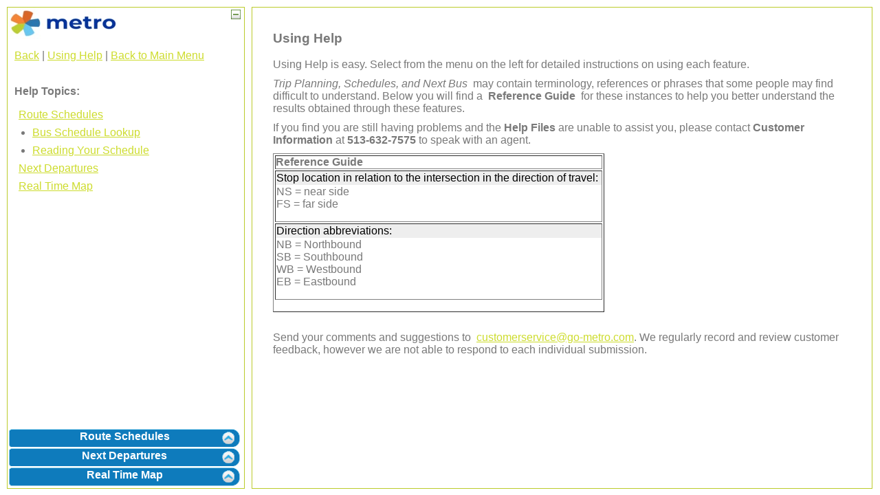

--- FILE ---
content_type: text/css
request_url: https://bustracker.go-metro.com/FILE/Apps/FixedRoute/CustomerInfo/CSS/infowebCommon.css
body_size: 7231
content:

html, body, p, ul, ol, dl, li, dd, dt, img, table, blockquote, q, caption, a, form, xform, div, textarea, fieldset, pre {
	margin: 0px;
	padding: 0px;
}

body {
	font-family: Arial, "Lucida Grande", Verdana, Lucida, Helvetica, sans-serif;
	font-size: 16px;
}

input, select, option{
/*	margin: 0px;
	padding: 2px 2px;*/
	font-size: 0.88em;
	font-family: Arial, "Lucida Grande", Verdana, Lucida, Helvetica, sans-serif;
	vertical-align: middle;
}
img { border: 0px; }

p { margin: 10px 0px 10px 0px; }

table { padding: 0 0 15px 0; }

#routeSch table{
	font-size:1em;
}

blockquote { margin: 15px 20px; }
.lineThrough{ 
	text-decoration:line-through;
	color: #999999;
}
.noteSign{ 
	font-size: 0.5em; 
	vertical-align: top;
	font-weight: bold;
}

.normal-size{font-size:  0.88em;}
.vspace-s {clear: both; margin-top: 4px;}
.vspace {clear: both; margin-top: 8px;}
.vspace2 {clear: both;margin-top: 16px;}


/* ===================================STYLES SHOULDN'T NEED ALTERING====================================== */


em { font-style: italic; }

strong { font-weight: bold; }

acronym { background: transparent; cursor: help; }

a acronym { border: none; cursor: pointer; }


/* Make sure your columns divs are inside a holding div that is set to float: left; */

.clear { clear: both; }


/* Remove the dotted borders on image links */

a img, :link img, :visited img, :hover img, :active img { border: none; }
a { outline: none; }


.zebra-light{
	background-color: #FFFFFF;
}

.zebra-dark{
	background-color: #EEEEEE;
}
.row-selected{
	background-color: #005DAB;
	color:			  #FFF;
}

.table-head{
	background-color: #CDDC2D;
	color:			  #FFFFFF;
	text-align: left;
}

.next-bus
{
	cursor:			  hand; 
}
.zebra-light:hover, .zebra-dark:hover
{
	color:			  #005DAB;
}
/* ===================================STRUCTURE====================================== */


#actionsContainer {
	width: 948px;
	height: 11px;
	padding: 0px;
	background:url(../images/contentTop.png) top left no-repeat;
}

#breadcrumbs {
	padding: 7px 20px 6px 14px;
	width: 914px;
	height: 22px;
	color: #939393;
	overflow: hidden;
	background:url(../images/breadcrumbsBackground.png) top left no-repeat;
}

#mainTopShadow{
	width:990px;
	height:16px;
	margin-left:-26px;
	background:url(../images/mainTopShadow.png) top left no-repeat;
}

#toolsContentLeft #contentLeft{
	height: 453px ;
	margin:0;
	padding: 0;
}

#toolsContentFull{
	width: 890px;
	float: left;
	padding: 0;
	position: relative;
	background-color: #99cb65 !important;
	color: #fff;

}

#toolsContentLeftInterior {
	position: relative;
	float: left;
	width: 98%;
	padding: 10px 0px 10px 4px;
	margin: 0;
	color: #797979;
	overflow:	auto;
	font-size: 0.88em;
}

#toolsContentLeftLong {
	position: relative;
	float: left;
	width: 96%;
	padding: 10px 0px 10px 4px;
	margin: 0;
	color: #797979;
	overflow:	auto;
}

#toolsContentLeftLongRT 
{
	position: relative;
	float: left;
	width: 100%;
	margin: 0;
	color: #797979;
	overflow:	auto;
}

.gform{
	margin-bottom: 15px;
}
.remark-list{
	border:  1px solid #BBCB2A;
	background-color: #005DAB;
	max-height: 155px;
	overflow-y: auto;
	width:100%;
	padding: 5px;
	color:	 #fff;
	font-weight: bold;
}

.remark-list-box{
	border:  1px solid #BBCB2A;
	border-top: #fff 0px solid;
	background-color: #fff;
	padding: 10px 22px 10px 10px;
}
#toolsContentLeftLongInterior{
	position: relative;
	float: left;
	width: 93%;
	padding: 15px 10px 10px 10px;
	color: #797979;
	overflow:	auto;
}

.remark-text{
	color: #D4AC0A;
}

.remarksTable
{
	color: white;
	padding: 0px;
}

/******************************* VARIOUS LINK STYLES ***************************/
.blue-link {
	color: #0b90c8;
	text-decoration: none;
	font-weight: bold;
}

.yellow-link{
	color: #ec971a;
	text-decoration: none;
}
.white-link {
	color: #fff;
	text-decoration: none;
	font-weight: bold;
}

.white-link-n  a{
	color: #fff;
	text-decoration: none;
}
.white-link-n  a:hover{
	color: #0b90c8;
	text-decoration: none;
}
/*
.green-link
{
	color: #427618;
	text-decoration: none;
	font-weight: bold;
}

.green-link-n a
{
	color: #427618;
	text-decoration: none;
}

.green-link-n  a:hover{
	color: #427618;
	text-decoration: none;
}
*/
.theme-link
{
	color: #005DAB;
	text-decoration: none;
	font-weight: bold;
	font-size: 0.88em;
}

a.theme-link:hover {
	color: #005DAB !important;
}

.theme-link-n a
{
	color: #005DAB;
	text-decoration: none;
	font-size: 0.81em;
}

.theme-link-n  a:hover{
	color: #005DAB !important;
	text-decoration: none;
}

.black-link
{
	color: #000000;
	text-decoration: none;
	font-weight: bold;
}

.black-link-n a
{
	color: #000000;
	text-decoration: none;
}

.black-link-n  a:hover{
	color: #000000;
	text-decoration: none;
}

#printArea .white-link-n  a:visited
{
	color: #0b90c8;
	text-decoration: none;
}
#printArea  a:hover
{
	text-decoration: underline;
	color: #FFFFFF;
	background: url(../images/BtnBarHover.png) top right no-repeat rgb(0, 0, 0, 0);
}

#printArea   .current  a:hover
{
	text-decoration: underline;
	color: #797979;
	border-bottom: #FFFFFF 1px solid !important;
	background: url(../images/BtnBarHover.png) top right no-repeat;
}
/******************************* END VARIOUS LINK STLES ***************************/

.icon{
	vertical-align:	middle;
	padding-right: 6px;
	display: inline;
}

/************* LEFT SIDE MENU TABS ***************/

#menu-bottom{
	position: absolute;
	left: 0px;
	bottom: 0px;
}

.leftMenuTab
{
	height: 28px;
}

.leftMenuTab a
{
	width: 344px;
	font-weight: bold;
	font-size: 1em;
	float: left;
	text-decoration:none;
	text-align:center;
	background: url(../images/BtnBar.png) top left no-repeat;
	color: #FFFFFF;	
	margin:0;
	height: 100%;
	/*Use the padding-top to force-center the text vertically. The negative margin reduces
	  the extra space between menu tabs.*/
	padding-top: 4px;
	margin-top: -4px;
}

.leftMenuTab a:hover
{
	background: url(../images/BtnBarHover.png) top left no-repeat;
	text-decoration: none !important;
}

.leftMenuTabActive a
{
	background: url(../images/BtnBarActive.png) top left no-repeat;
}
/************* END LEFT SIDE MENU TABS ***************/

#toolsContentLeft h2 {
	font-size: 0.88em;
	font-weight: bold;
	margin: 0px 0px 0 0px;
	padding:0;
}

/******************************* MAP STYLES ***************************/
#toolsMap
{
	height: 100%;
}

#toolsMap iframe
{
}

#mapCornersTop {
	top: 0px;
	left: 0px;
	height: 5px;
	width: 455px;
	position: absolute;
	background: url(../images/mapCornersTop.png) top left no-repeat;
}
#mapCornersBottom {
	bottom: 0px;
	left: 0px;
	height: 5px;
	width: 455px;

	position: absolute;
	background: url(../images/mapCornersBottom.png) top left no-repeat;
}

.refresh-btn
{
	width: 65px;
	height: 23px;
	border: 0;
	margin-left: 20px;
	background: rgba(205, 220, 45, 255) repeat-x scroll top left;
	color: #0D4AA3;
	font-weight: bold;
	font-size: 0.63em;
	text-align: center;
	vertical-align: middle;
	padding-bottom: 3px;
}

.center-map-btn
{
	width: 70px;
	font-size: 0.75em;
	height: 26px;
	border: 0;
	right: 100px;
	bottom:  30px;
	margin-left: 10px;
	position: absolute;
	background: rgba(205, 220, 45, 255) repeat-x scroll top left;
	color: #0D4AA3;
	font-weight: bold;
	text-align: center;
	padding-bottom: 4px;
}

.map-btn
{
	width: 70px;
	font-size: 0.75em;
	height: 26px;
	border: 0;
	right: 20px;
	bottom:  30px;
	margin-left: 10px;
	position: absolute;
	background: rgba(205, 220, 45, 255) repeat-x scroll top left;
	color: #0D4AA3;
	font-weight: bold;
	text-align: center;
	padding-bottom: 4px;
}
.print-btn
{
	width: 70px;
	font-size: 0.75em;
	height: 26px;
	border: 0;
	right: 40px;
	bottom:  30px;
	margin-left: 10px;
	position: absolute;
	background: rgba(205, 220, 45, 255) repeat-x scroll top left;
	color: #0D4AA3;
	font-weight: bold;
	text-align: center;
	padding-bottom: 4px;
}

.print-btn:hover, .map-btn:hover, .center-map-btn:hover, .refresh-btn:hover
{
	background: rgba(32, 117, 192, 255) repeat-x scroll top left;
	color: #FFFFFF;
}

.infoWindowSpacer
{
	height: 5px;
}

.infoWindowTitle
{
	color: #1155CC;
	font-weight: bold;
	font-size: 1em;
	margin-bottom: 5px;
}

.infoWindowHeadings
{
	color:  green;
}

.infoWindowLinkHeadings
{
	color: black;
}

.infoWindowLink
{
	color: #1155CC;
	text-decoration: none;
}

.infoWindowLink:Hover
{
	text-decoration: underline;
}

.infoWindowSeparator
{
	margin:5px 0px 5px 0px;
	width: 100%;
	height: 1px;
}
/******************************* END MAP STYLES ***************************/

/* ===================================GENERAL CONTENT====================================== */


#button-save {
	width: 47px;		/* exact button width */
	height: 23px;		/* exact button height */
	/* button background: don't repeat the background, let it scroll with
	   the page, and find the proper offset for the button in the file */
	background: url('buttons.gif') no-repeat scroll -6px -5px;
}

#button-cancel {
	width: 80px;
	height: 23px;
	background: url('buttons.gif') no-repeat scroll -6px -32px;
}

#contentBottom {
	width: 948;
	height: 11px;
	clear: both;
	background: url(../images/contentBottom.png) top left no-repeat;
}

#CalendarIcon {
	vertical-align: middle !important;
	cursor:hand;
	margin-left: -20px;

}

.date-input{
	width: 107px;
	margin-left: 3px;
}

.ErrMsg
{
	background-color: transparent;
	padding: 10px, 10px, 0 10px;
}

.error-table{
		width: 100%;
		font-size:  0.75em;
		padding: 10px;
		background-color: transparent;
	}

.error-msg
{
	padding: 20px 10px 10px 20px;
	background-color:  transparent;
    border: 0px solid #ffa500;
	margin-bottom: 10px
}

.ErrMsg ul li
{
	margin-left: 20px;
}

#msg {
		top: 100px;
		left: 160px;
		height: 200px;
		width: 320px;
		position: absolute;
		color: #fff;
		font-weight: bold;
		background-color:#555;
		padding: 13px 10px 10px 10px;
		opacity:.90;
		filter: alpha(opacity=90);
		-moz-opacity:0.9;
		overflow:	auto;
	/*	background: url(../images/triptools/popupTop01.png) top left no-repeat; */
	}

#msg a{
	color: orange;
	font-weight: bold;
}

.mul-address
{
	margin-top: 8px;
}

.hide
{
	display: none;
}

.show
{
	display: block;
}
.itin-sum-remark ul
{list-style-image:url(../images/triptools/warning01.gif); margin:10px 0px 15px 26px; _margin:10px 0px 15px 16px; list-style-position:outside; }

.note
{
	font-weight: bold;
}

.info-btn{
	color: white;
	background: #9c9c9c;
	vertical-align: middle;
}

.normal{
	color: white;
	
	font-weight: normal;
}

.input /*Specifically, text boxes. These are siightly shorter than the combo boxes to prevent overlapping the edge of the div, create the need for a scroll bar.*/
{
	width:98%;
}

.inputComboBox
{
	width:100%;
}

.advanced-opt-ctrl
{
	width:92%;
}

/******************* SUBMIT BUTTONS USED IN toolsLeftContent ****************/
button.custBtn, input.custBtn
{
	background: rgba(205, 220, 45, 255) repeat-x scroll top left;
	font-size:0.75em;
	font-weight: bold;
	color: #0D4AA3;
	vertical-align: middle;
	height:23px;
	border:0;
	cursor:pointer;
	padding:0px 2px 4px 2px;
	text-align:center;
	float: right;
	width: auto;
	margin-right:10px;
}

button.custBtn:hover, input.custBtn:hover
{
	background: rgba(32, 117, 192, 255) repeat-x scroll top left;
	color: #FFFFFF;
}

/* ===================================TRIP PLAN PAGE================================= */

#toolsContentLeft .trip-btn{
	margin: 0px 0px 0px 95px;
	width: 140px;
	color: white;
	height: 26px;
	background: #9c9c9c;
}
.advanced-opt{
	margin: 20px, 0, 0, 0;
}
#TripPlan #SortBy{

}

#row{
	clear: both;
	margin-top: 16px;
}

.locationSelect	.Location{
	margin-top: 10px;
	padding-top: 2px;
}



#printArea .locationSelect{

	margin: 0px 0px 0px 0px;
	padding: 0px;
	display: inline;
	float: left;
	list-style-type: none;
	position: relative;
	top: -17px;
	left: 80px;
	vertical-align: top;
	z-index: 2;
}
#printArea .locationSelect li {
	margin-left: 4px;
	padding: 0px;
	float: left;
	height: 22px;
	width: 82px;
}


#printArea .locationSelect a {
	padding: 4px 4px 0px 4px;
/*	text-transform: uppercase; */
	text-decoration: none;
	text-align: center;
	color: #979797;
	border:0;
	/*border-bottom: #fff 1px solid; */

	font-size: 0.75em;
	font-weight: bold;
	height: 18px;
	display: block;
	background: url(../images/GreenTab.png) top right no-repeat;
}

#printArea .locationSelect .current a{
	display: block;
	height: 18px;
	color: #000000;
/*	border-top: #fff 1px solid;
	border-right: #fff 1px solid;
	border-left: #fff 1px solid;*/
	border-bottom: #FFFFFF   1px solid !important;

	background: url(../images/BlueTab.png) top right no-repeat;
}

.location-content{
	width: 100%;
	border-top:1px solid #427618;
	top: -15px;
	position: relative;
}


#printArea .locationSelect a:hover {
	text-decoration: underline;
}

#printArea .locationSelect li input{

	width: 349px;
	height: 20px;
	border: #c7c7c7 1px solid;
	position: absolute;
	top: 19px;
	left: 0px;
	padding-left: 7px;
	padding-top: 3px;
	color: #919191;
	display: none;
}

#printArea .locationSelect li.current input{
	display: block;
}

#printArea .locationSelect li select{

	width: 358px;
	height: 28px;
	border: #c7c7c7 1px solid;
	position: absolute;
	left: 0px;
	padding-left: 7px;
	padding-top: 2px;
	color: #919191;
	display: none;
}

#printArea .locationSelect li.current select{
	display: block;
}


#from {
		position: relative;
		padding-top: 0px;
	}

#to {
		position: relative;
		padding-top: 0px;
	}

#when{

		margin-bottom: 6px;
	}

.date-time{
		margin-left: 0px;
		vertical-align: middle ;
	}

.dt-descr{

	vertical-align: middle !important;

}


hr {
	background: transparent;
	color: transparent;
	border-left:  none;
	border-right: none;
	border-top:   none;
	border-bottom: 5px dotted  #BBCB2A;
	clear: both;
	width: 100%;
	padding: 5px 0;
}

/* ===================================ITINERARY PAGE================================= */

#printArea .optionTabs{

	margin: 0px 0px 0px 0px;
	padding: 0px;
	display: inline;
	float: left;
	list-style-type: none;
	position: relative;
	top: 0px;
	left: 0px;
	vertical-align: top;
	text-align: center;
	z-index: 2;
	border-bottom: #005DAB 1px solid;
	width:93%;
}

.optionTabs li {

	margin-left: 4px;
	margin-right: 2px;
	padding: 0px;
	float: left;
	width: 76px;
	height: 62px;
}

.optionTabs li.itin-tab {

}

.optionTabs  a {
	padding: 4px 0px 0px 0px;
	text-decoration: none;
	text-align: center;
	color: #005DAB;
	border:0;
	height: 58px;
	font-size: 0.81em;
	font-weight: bold;
	border-bottom: #005DAB 1px solid !important;
	display: block;
	background: url(../images/ItinTab.png) top right no-repeat #CDDC2D;
}

.optionTabs .current a{
	display: block;
	color: #797979;
	border-bottom: #FFFFFF 1px solid !important;
	background: url(../images/ItinCurrentTab.png) top right no-repeat;
}

.optionTabs li a:hover {
	text-decoration: none;
}

.itin-content {
	width: 93%;
	position: relative;
}

.optionTitle {
	color: #0075a1;
}
.current .optionSubtitle {
	color: #0b90c8;
}
.optionTertiaryTitle {
	font-size:1em;
	line-height: 14px;
}

.bottom-btn{
	margin-top: 5px;
	margin-bottom: 10px;
	vertical-align: middle;
}

/* ===================================HEADERWAY SHEET PAGE================================= */

.styled{
	background-color: #005daa;
	border: #1b3b6a 1px solid;
	color: #fff;
	width:100%;
}

.styled option{
	margin: 5px;
}

#timeCell a{
	color: #EC971A;
	padding-left:0px;
}
/* ===================================HEADERWAY SHEET PAGE================================= */
#scrollbox{
	overflow:	auto;
	width:		860px;
	height:		450px;
	margin: 	15px;

}

.TableBackground{
	color: #000000;
	background-color:  #eee;
}

.IndentTableBackground{
	color: #000000;
	background-color:  #e0e0c2;
	margin-left: 100px;
}

#printArea  #databtn{
	display: none;
}

#printArea .hwsDataHide{
	display: none;
}

#printArea .hwsDataShow{
	display: block;

}

/* Tabular Data Table */

table.datatable
{
	margin: 0px 0px 15px 0px;
	padding: 0;
	width: 100%;
	font-family: Arial, sans-serif;
	font-size: 0.75em;
	background-color: white;
}
.datatable tr, .datatable td
{
	margin: 0;
	padding: 0;
}
.datatable td
{
	padding: 10px;
}

.highlighted {
	background: #dddd00;
}

.lightRow{
	background: #f0f8ff;
}

.darkRow{
	background: #82aee8;
}

.datatable tr.row td, #HEADWAY tr.row td{
	background: #f0f8ff;
}

.datatable tr.altrow td, #HEADWAY tr.altrow td {
	background: #c9dfb0;
}
.datatable tr.titlerow td, #HEADWAY tr.titlerow th
{
	font-size: 0.75em;
	font-weight: bold;
	color: #000000;
	background: #6FA13F; /*5A8D2C*/
}

#HEADWAY tr.fixed
{
	background: /*#6FA13F;*/ #a9c9e8;
}

#HEADWAY td, #HEADWAY th 
{
	padding: 2px;
	text-align: center;
	font-size: 0.81em;
}

#HEADWAY td .hsTime, #HEADWAY td #timeCell
{
	white-space: nowrap;
	text-align:  center; 
}

.headerSpace 
{
	margin: 8px 4px;
}

#next-bus-time td, #next-bus-time th 
{
	padding: 3px;
}

.stop
{
	font-weight: normal;
}



.locationSelect	.Location{
	margin-top: 10px;
	padding-top: 2px;
}


#header
{
	height: 71px;
	background: url(/FILE/Apps/FixedRoute/CustomerInfo/images/InfoWebHeader.png) repeat-y scroll;
}

#headerText
{
	margin: 0px 0px 0px 0px;
}

/* styles for the items listed on the main navigation menu */
.headerLinks {
	float: right;
	position: relative;
	top: 50px;
	list-style: none;
	margin: 0px 10px 0px 0px;
}

.headerLinks li {
	font-weight: bold;
	float:left;
	width: auto;
	padding-right: 14px;
	margin: 0 2px 5px 0;
	display:block;
}

.headerLinks li a {
	text-decoration: none;
	color: #ffffff;
	font-size: 0.81em;
	font-family: Arial,Helvetica,sans-serif;
	cursor: pointer;
	font-style: italic;
	display:block;
}

.headerLinks li:hover a {
	font-size: 0.81em;
	color: #ffffff;
}

.headerLinks li a:hover {
	text-decoration: none;
	color: #dddddd;
	font-family: Arial,Helvetica,sans-serif;
}

#footer
{
	height: 70px;
	background: url(/FILE/Apps/FixedRoute/CustomerInfo/images/InfoWebFooter.png);
	font-size: 0.67em;
	color: #FFFFFF;
	text-align:right;
}

.footer_links
{
	float: right;
	margin-right:5px;
	padding-top:38px;
}

.footer_links a
{
	text-decoration: underline;
}

/* style for a divider between items */
.divider {
	padding: 0 3.5px;
	font-family: Arial, Helvetica, sans-serif;
	font-size: 0.67em;
	color: #ffffff;
}


/* ==================================NEXT BUS PAGE================================= */
.noteServiceAdj {
	color: #BBCB2A;
}

#printArea .StopSelect
{
	margin: 0px 0px 0px 0px;
	padding: 0px;
	display: inline;
	float: left;
	list-style-type: none;
	position: relative;
	top: 0px;
	left: 0px;
	vertical-align: top;
	z-index: 2;
	border-bottom: #005DAB 1px solid;
	width:98%;
}

#printArea .StopSelect li
{
	margin-left: 5px;
	padding: 0px;
	float: left;
	height: 22px;
	width: 75px;
}

#printArea .StopSelect a
 {
	padding: 4px 0px 0px 0px;
	text-decoration: none;
	text-align: center;
	color: #0D4AA3;
	border:0;
	/*border-bottom: #fff 1px solid; */
	font-size: 0.81em;
	font-weight: bold;
	height: 18px;
	display: block;
	background: url(../images/GreenTabSmall.png) top right no-repeat rgba(205, 220, 45, 255);
}

#printArea .StopSelect .current a, #printArea .ItinSelect .current a
{
	display: block;
	height: 18px;
	color: #797979;
	border-bottom: #FFFFFF 1px solid !important;
	background: url(../images/BlueTabSmall.png) top right no-repeat ;
}




.NB_location-content
{
	width:98%;
	top: 5px;
	padding-top: 4px;
	position: relative;
}

#printArea .StopSelect a:hover
{
	color: #FFFFFF;
	background: url(../images/BlueTabSmall.png) top right no-repeat rgb(0, 93, 171);
	border-bottom: #0D4AA3 1px solid !important;
	text-decoration: underline;
}

#printArea .StopSelect .current a:hover {
    background: url(../images/BlueTabSmall.png) no-repeat scroll right top;
    border-bottom: 1px solid #FFF !important;
    color: #797979;
    text-decoration: underline;
}

#printArea .StopSelect li input
{
	width: 349px;
	height: 20px;
	border: #c7c7c7 1px solid;
	position: relative;
	top: 19px;
	left: 0px;
	padding-left: 7px;
	padding-top: 3px;
	color: #919191;
	display: none;
}

#printArea .StopSelect li.current input
{
	display: block;
}

#printArea .StopSelect li select
{
	width: 358px;
	height: 28px;
	border: #c7c7c7 1px solid;
	position: relative;
	left: 0px;
	padding-left: 7px;
	padding-top: 2px;
	color: #919191;
	display: none;
}

#printArea .StopSelect li.current select
{
	display: block;
}

/* ==================================ACCORDION STYLE MENU TABS================================= */
#menuWrapper
{
	width: 250px;
	margin-left: auto;
	margin-right: auto;
}

.accordionButton
{
	width: 250px;
	float: left;
	_float: none;  /* Float works in all browsers but IE6 */
	cursor: pointer;
	height:17px;
	background: url(../images/BtnBar.png) top left no-repeat;
	padding:4px 12px 4px 7px;
}

 .tabTripPlanning
{
}

 .tabTripPlanning_Active
{
	background: url(../images/ActiveBtnBar.png) top left no-repeat;
}

.tabScheduleLookup
{
}

.tabScheduleLookup_Active
{
	background: url(../images/ActiveBtnBar.png) top left no-repeat;
}

.tabNextBus
{
}

.tabNextBus_Active
{
	background: url(../images/ActiveBtnBar.png) top left no-repeat;
}

.tabLocationLookup
{
}

.tabLocationLookup_Active
{
	background: url(../images/ActiveBtnBar.png) top left no-repeat;
}

.tabStopFinder
{
}

.tabStopFinder_Active
{
	background: url(../images/ActiveBtnBar.png) top left no-repeat;
}

.accordionContent
{
	width: 257px;
	float: left;
	_float: none; /* Float works in all browsers but IE6 */
	background: transparent;
	height: 450px;
	display:none;
}

.help-content ul
{
	padding-left: 20px;
}

.help-content a, #help-menu a
{
	color: #CDDC2D;
}

.help-content a:hover, 
#help-menu a:hover
{
	color: #005DAB !important;
}
#toolsContentLeftEmail {
	width: 400px;
	height: 450px;
	padding: 2em;
	margin-right: 20px;
	color: #797979;
	position: relative;
	background-color: #FFFFFF !important;
	font-size: 0.86em;
}
.email-btn2 {
		width: 70px;
		height: 26px;
		border: 0;
		margin-left: 120px;
		position: absolute;
		background: #CDDC2D;
		color: #0D4AA3;
		font-weight: bold;
		text-align: center; 
		}

.email-btn2:hover{
	background: #005DAB;
	color: #FFFFFF;
}

#hiddenPrompt {
	background-color:rgba(64,64,64,0.75);
	height:100%;
	left:0;
	position:fixed;
	top:0;
	width:100%;
	z-index:1000;
}

#overflowWindow {
	background:#ffffff;
	margin:150px auto;
	overflow:auto;
	/* min-height:100px; */
	width:280px;
	z-index:1001;
	text-align: center;
	border-radius:5px;
}

.printBar{
	background-color:#eeeeee !important; 
	height:28px; 
	border:1px solid #999999;
	font-size: 0.75em;
}

.printDetail{
	margin:8px; 
	border:1px solid #BBCB2A;
	height:750;
}

.printAreaFriendly{
	border:1px solid #BBCB2A;
	width: 720px;
}

.printAreaBg{
	background: url('/FILE/Apps/FixedRoute/CustomerInfo/images/background-pattern.gif') repeat-x scroll left top transparent;
}

.contentBgFriendly {
	width: 715px;
	background-color: #FFFFFF;
	position: relative;
	margin: 0 auto;
	height: 940px;
}

.contentBgFriendlyLandscape{
	width: 860px;
	background-color: #FFFFFF;
	position: relative;
	margin: 0 auto;
	height: 940px;
}

.innerContainer{
	margin:8px;
	border:1px solid #BBCB2A;
}

#headwayDetail{
}

table.PrintFriendly{
	border-collapse: collapse;
}
table.PrintFriendly th, table.PrintFriendly td{
	font-size : 0.75em;
}

tr.altZebra td{
	background: #eeeeee;
}

.innerContent{
	border:1px solid #999999;
	width: 713px;
}

.innerContent2{
	margin:8px;
}

.itinPrint th, .itinPrint td{
	font-size: 0.81em;
}

#boxHeader{
	background:#bbbbbb; 
	border: 1px solid #999999;
	width:688px; 
	font-size:0.88em;  
	padding-top:5px; 
	padding-bottom:5px;
	padding-left:5px;
}

#boxHeaderSmall{
	background:#CDDC2D; 
	border: 1px solid #CDDC2D;
	color:#005DAB;
	width:308px; 
	font-size:1em; 
	padding-top:5px; 
	padding-bottom:5px;
	padding-left:5px;
}

#tableContainer {
	display: table;
	width: 695px;
}

#tableContainerSmall {
	display: table;
	width: 315px;
	font-size: 0.88em;
}

#tableRow  {
	display: table-row;
}

#tableRowZebra {
	display: table-row;
	background-color: #eeeeee;
}

#cellLeft {
	display: table-cell;
	width: 60px;
	border-left: 1px solid #999999;
	border-bottom: 1px solid #999999;
	min-height:80px;
	text-align: center;
}

#cellLeftSmall {
	display: table-cell;
	width: 35px;
	border-left: 1px solid #80B356;
	border-bottom: 1px solid #80B356;
	min-height:80px;
}

#cellRight{
	display: table-cell;
	border-right: 1px solid #999999;
	border-bottom: 1px solid #999999;
	min-height:80px;
}

#cellRightSmall{
	display: table-cell;
	border-right: 1px solid #80B356;
	border-bottom: 1px solid #80B356;
	min-height:80px;
	max-width:200px;
}

#routeDetail{
	width:695px;
}

.stopIcon{
	width:13px;
	height:13px;
	padding-right:3px;
	padding-left:2px;
}

.iconCellLeft{
	margin-left: 5px; 
	margin-top:10px;
	vertical-align: middle;
}

.iconOriginDest{
	margin-left:2px;
	margin-top:20px;
	margin-bottom:20px;
	vertical-align: middle;
}

.tripSummaryTable{
	padding:0; 
	border-bottom:1px solid #80B356;
	border-left:1px solid #80B356;
	border-right:1px solid #80B356;
	font-size: 0.88em;
	/*box-shadow: 5px 5px 5px #BBBBBB;*/
}

.remarkBox{
	clear:both; 
	width:600px; 
	margin:10px; 
	box-shadow: 0 0 15px #999999; 
	border-radius:5px;
}

.remarkBoxSmall{
	clear:both; 
	width:230px; 
	margin:10px; 
	box-shadow: 0 0 15px #999999; 
	border-radius:5px;
}

.remarkCat {
	font-size: 1em;
	font-weight: bold;
	padding-bottom: 3px;
}

#RecentsTable {
	border-collapse: collapse;
    padding: 0;
	width:100%;
}
#FavoriteTable {
	
	border-collapse: collapse;
    padding: 0;
	width:100%;
}

#boxHeaderProfile {
    background: none repeat scroll 0 0 #CDDC2D;
    border: 1px solid #999999;
    color: #FFFFFF;
    font-size: 1em;
    padding-bottom: 5px;
    padding-left: 5px;
    padding-top: 5px;
}

.recentRowLight{
	background:#FFFFFF  ;
    border: 1px solid #FFFFFF;
    color: #797979;
    font-size: 0.88em;
	height: 40px;
    padding-bottom: 5px;
    padding-left: 5px;
    padding-top: 5px;
}
.recentRowDark{
	background:#EEEEEE  ;
    border: 1px solid #FFFFFF;
    color: #797979;
    font-size: 0.88em;
	height: 40px;
    padding-bottom: 5px;
    padding-left: 5px;
    padding-top: 5px;
}

.recentRowDark:hover, .recentRowLight:hover{
	color: #005DAB !important;
}

#favSelected {
	background:#6495ED;
	color: #FFFFFF; 
}
#DeleteFav {
	visibility: hidden;
}
#DeleteFavActive {
	visibility: visible;
} 
#myFavorites, #myRecents {
	border-bottom: 1px solid #80B356;
    border-left: 1px solid #80B356;
    border-right: 1px solid #80B356;
}

.favoriteIcon:hover{
	height: 20px; width: 20px;
	background: url(../images/Favorite-star-filled.png) top left no-repeat;
}

/*styles for the recaptcha widget*/
#recaptcha_widget{
	display: none;
}
#recaptcha_image {
	width: 300px;
	height: 57px;
	margin-right: 12px;
	float:left;
}

#recaptcha_background {
	background: url(/FILE/Apps/FixedRoute/CustomerInfo/images/captcha-background_iEmail.png) no-repeat scroll transparent;
	padding-left: 9px;
	padding-top: 7px;
	width:425px;
	height: 100px;
}

#recaptcha_options {
	margin-bottom: 6px;
}
#recaptcha_options a {
	color: #55555;
	font-family: Arial,Helvetica,sans-serif;
	text-decoration: underline;
	line-height: 18px;
	font-weight: bold;	
}

.error_message {
	color: #FF0000;
	font-weight: normal;
}

.greyText {
	color: #999999;
}

.node
{
 font-weight: bold;
}

.landmark-separator {
	margin: 0 0 0.6em;
}

#RecentsTable a:hover,
#FavoriteTable a:hover  {
	color: #005DAB !important
}

.overflow-auto {
	overflow: auto;
}

--- FILE ---
content_type: application/x-javascript
request_url: https://bustracker.go-metro.com/FILE/Apps/System/Javascript/dateAndTimeFormats.js
body_size: 1301
content:
//Convert the give date to yyyymmdd
//date: the date to convert
//hiwireDateFormat: the value of the hiwire date format context property
function getAsRawDate(date, hiwireDateFormat)
{
	var yearPrefix = "20";
	//The date is already in raw date format
	if(date.indexOf('-') == -1 && date.indexOf(',') == -1 && date.length == 8)
		return date;
	//YY-MM-DD
	else if(hiwireDateFormat == 1)
		return yearPrefix + date.substring(0, 2) + date.substring(3, 5) + date.substring(6);
	//MM-DD-YYYY
	else if(hiwireDateFormat == 2)
		return date.substring(6) + date.substring(0, 2) + date.substring(3, 5);
	//MM-DD-YY
	else if(hiwireDateFormat == 3)
		return yearPrefix + date.substring(6) + date.substring(0, 2) + date.substring(3, 5);
	//DD-MM-YYYY
	else if(hiwireDateFormat == 4)
		return date.substring(6) + date.substring(3, 5) + date.substring(0, 2);
	//DD-MM-YY
	else if(hiwireDateFormat == 5)
		return yearPrefix + date.substring(6) + date.substring(3, 5) + date.substring(0, 2);
	//MMM DD, YYYY
	else if(hiwireDateFormat == 6)
		return date.substring(8) + convertEnglishMonthAbbrToMonthNum(date.substring(0, 3)) + date.substring(4, 6);
	//MMM DD, YY
	else if(hiwireDateFormat == 7)
		return yearPrefix + date.substring(8) + convertEnglishMonthAbbrToMonthNum(date.substring(0, 3)) + date.substring(4, 6);
	//YYYY-MM-DD
	else if(hiwireDateFormat == 8)
		return date.substring(0, 4) + date.substring(5, 7) + date.substring(8);
	else
	{
		alert('Invalid Hiwire date format.');
		return false;
	}
	
	return true;
}

function convertEnglishMonthAbbrToMonthNum(monthAbbr)
{
	if(monthAbbr == 'Jan')
		return '01';
	if(monthAbbr == 'Feb')
		return '02';
	if(monthAbbr == 'Mar')
		return '03';
	if(monthAbbr == 'Apr')
		return '04';
	if(monthAbbr == 'May')
		return '05';
	if(monthAbbr == 'Jun')
		return '06';
	if(monthAbbr == 'Jul')
		return '07';
	if(monthAbbr == 'Aug')
		return '08';
	if(monthAbbr == 'Sep')
		return '09';
	if(monthAbbr == 'Oct')
		return '10';
	if(monthAbbr == 'Nov')
		return '11';
	if(monthAbbr == 'Dec')
		return '12';
	else
		return '00';
}

/**
 *	Returns whether the date is a valid date with regards to the date format specified by 'Hiwire/Formats/Date'.
 *
 *  dateInput is a string to be verified against.
 *	hiwireDateFormat is an int, to determine what date format to use.
 */
function validateDateInput(dateInput, hiwireDateFormat)
{
	if ((hiwireDateFormat == 1 || hiwireDateFormat == 3 || hiwireDateFormat == 5) && dateInput.length != 8) return false;
	else if ((hiwireDateFormat == 2 || hiwireDateFormat == 4 || hiwireDateFormat == 7 || hiwireDateFormat == 8) && dateInput.length != 10) return false;
	else if (hiwireDateFormat == 6 && dateInput.length != 12) return false;
	else if (0 < hiwireDateFormat && hiwireDateFormat < 6 && (dateInput.charAt(2) != '-' || dateInput.charAt(5) != '-')) return false;
	else if (5 < hiwireDateFormat && hiwireDateFormat < 8 && (dateInput.charAt(3) != ' ' || dateInput.substring(6, 8) != ', ')) return false;
	else if (hiwireDateFormat == 8 && (dateInput.charAt(4) != '-' || dateInput.charAt(7) != '-')) return false;
	
	var rawDate = getAsRawDate(dateInput, hiwireDateFormat);
	if (typeof(rawDate) != "string" && rawDate.length != 8)
		return false;
	var month = rawDate.substring(4, 6), day = rawDate.substring(6);
	if (month.charAt(0) == '0') month = month.substring(1);
	if (day.charAt(0) == '0') day = day.substring(1);
	var date = new Date(parseInt(rawDate.substring(0, 4)), parseInt(month) - 1, parseInt(day));
	return (date.toString() != "Invalid Date" && (date.getMonth() + 1) == month && date.getDate() == day);
}

/**
 *	Returns whether the date is a valid date with regards to the date format specified by 'Hiwire/Formats/Date', and within a specific year range.
 *
 *  dateInput is a string to be verified against.
 *	hiwireDateFormat is an int, to determine what date format to use.
 *  yearsAhead is an integer that specifies how many years ahead from the current year is allowed.
 *  yearsBefore is an integer that specifies how many years before the current year is allowed.
 */
function validateDateInputWithYearRange(dateInput, hiwireDateFormat, yearsAhead, yearsBefore)
{
	if (!validateDateInput(dateInput, hiwireDateFormat)) return false;
	var rawDateInput = parseInt(getAsRawDate(dateInput, hiwireDateFormat));
	var today = new Date();
	var rawMonthDay = "" + (today.getMonth() <  9 ? ("0" + (today.getMonth() + 1)) : (today.getMonth() + 1)) + (today.getDate() < 10 ? ("0" + today.getDate()) : today.getDate());
	return (parseInt(today.getFullYear() - yearsBefore + rawMonthDay) <= rawDateInput && rawDateInput <= parseInt(today.getFullYear() + yearsAhead + rawMonthDay));
}

--- FILE ---
content_type: application/x-javascript
request_url: https://bustracker.go-metro.com/FILE/Apps/System/Javascript/detect.js
body_size: 441
content:
document.browserType = detectBrowser();

function detectBrowser()
{
	if(document.all && window.attachEvent)
	{
		if(window.createPopup && document.releaseCapture)
		{
			if(screen.logicalXDPI && document.documentElement.ownerDocument)
				return "msie6";

			return "msie";
		}

		if(window.opera && window.addEventListener)
		{
			if(document.getElementsByTagNameNS)
				return "opera8";

			return "opera";
		}
	}
	else if(window.controllers && document.getBoxObjectFor && document.documentElement.children == null)
	{
		return "gecko";
	}

	if(document.layers)
		return "nn4";

	if(document.getElementById)
		return "w3c";

	return "other";
}

function submitDetected()
{
	var theForm = document.getElementById ? document.getElementById("frmEventRequest") : window.frmEventRequest;
	var dialect = document.getElementById ? document.getElementsByName("evd")[0] : theForm.evd;
	dialect.value = document.browserType;

	theForm.submit();
}